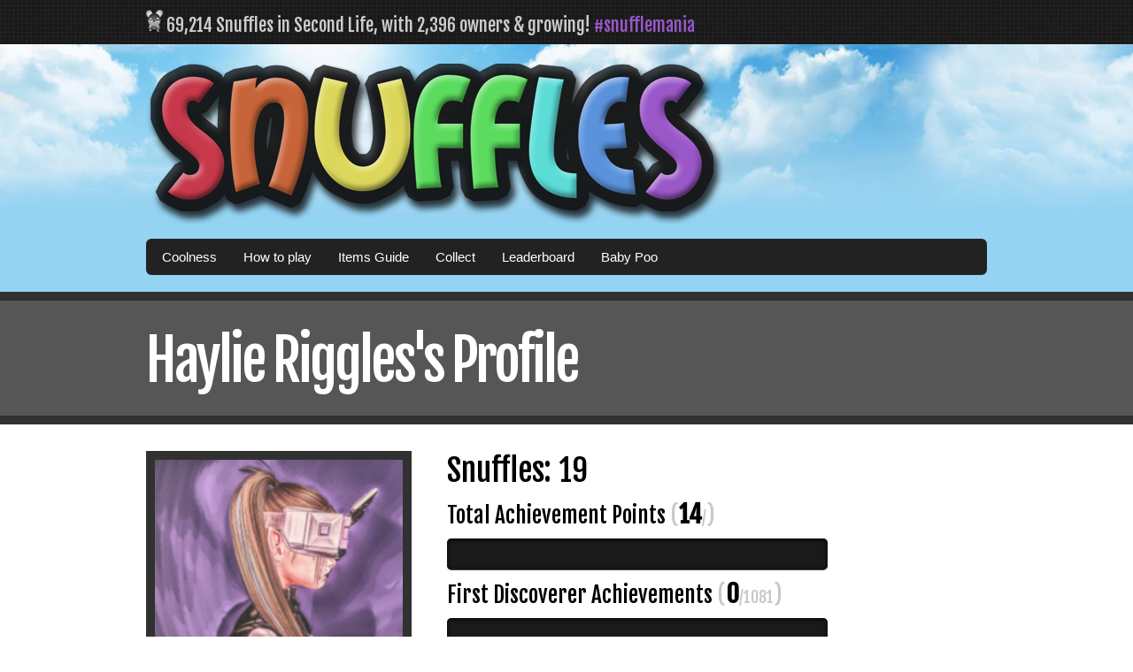

--- FILE ---
content_type: text/html; charset=UTF-8
request_url: http://www.snufflesbreedables.net/tools/player.php?name=Haylie%20Riggles
body_size: 19604
content:
<!DOCTYPE html>
<html>
<head>
<meta charset="UTF-8">
<title>Snuffles Breedable Pets - Second Life Breedables Featuring Crypto Baby Poo</title>
<link rel="icon" href="https://www.snufflesbreedables.com/images/favicon.ico" type="image/x-icon">
<link rel="shortcut icon" href="https://www.snufflesbreedables.com/images/favicon.ico" type="image/x-icon">
<script src="https://ajax.googleapis.com/ajax/libs/jquery/1.9.1/jquery.min.js"></script>
<!--<script src="https://www.snufflesbreedables.com/include/snuffles_jquery.js"></script>-->

<!-- Meta Tags for SEO -->
<meta name="description" content="Snuffles Breedables - Second Life strategic market-powered breedable game featuring Baby Poo Crypto on the Solana blockchain. Breed, trade, and learn about Baby Poo tokens to build your fortune!">
<meta name="keywords" content="Snuffles Breedables, Second Life, breedable pets, crypto, Baby Poo token, Solana blockchain, virtual pets, blockchain game, trading game, genetic breeding, breeding game, crypto collectibles">
<meta name="author" content="Snuffles Breedables">
<meta property="og:title" content="Snuffles Breedables - Second Life Genetic Breeding with Baby Poo Crypto on Solana">
<meta property="og:description" content="Snuffles Breedables combines genetic breeding with Baby Poo crypto on the Solana blockchain. Breed pets, collect Baby Poo tokens, and trade them in a fun Second Life game!">
<meta property="og:image" content="https://www.snufflesbreedables.com/images/snuffles_poo.jpg">
<meta property="og:url" content="https://www.snufflesbreedables.com">

<!-- Additional meta tags -->
<meta name="robots" content="index, follow">
<meta name="theme-color" content="#000000">

<!-- Twitter Card -->
<meta name="twitter:card" content="summary_large_image">
<meta name="twitter:title" content="Snuffles - Breedable Pets in Second Life that Make Baby Poo Crypto on Solana">
<meta name="twitter:description" content="Breed, trade, and collect Baby Poo tokens in Snuffles Breedables, the Second Life game featuring Baby Poo crypto on the Solana blockchain!">
<meta name="twitter:image" content="https://www.snufflesbreedables.com/images/snuffles_poo.jpg">


<link href='https://fonts.googleapis.com/css?family=Open+Sans:400,400italic,700,800' rel='stylesheet' type='text/css'>
<link href='https://fonts.googleapis.com/css?family=Fjalla+One' rel='stylesheet' type='text/css'>
<link rel="stylesheet" type="text/css" href="https://www.snufflesbreedables.com/css/reset.css">
<link rel="stylesheet" type="text/css" href="https://www.snufflesbreedables.com/css/main.css">
<script src="https://www.snufflesbreedables.com/css/jquery.css"></script>

<link rel="stylesheet" href="https://cdnjs.cloudflare.com/ajax/libs/animate.css/4.1.1/animate.min.css"/>
<!--[if IE]>
<link rel="stylesheet" type="text/css" href="https://www.snufflesbreedables.com/css/ie.css" />
<![endif]-->
<!--[if lt IE 9]>
<script src="https://www.snufflesbreedables.com/include/html5shiv.js"></script>
<![endif]-->
</head>
<body>
<div id="container">
<div id="topnav">
<div id="topnavcontent">
<span style="font-family: 'Fjalla One', sans-serif; font-size: 20px; color: #cccccc; padding: 4px 0px 10px 0px; float:left;">
<img style="padding: 2px 0px 0px 0px; display:inline;" alt="Snuffles Breedable Pets in Second Life" src="https://www.snufflesbreedables.com/images/snufflemini.png">
69,214 Snuffles in Second Life, with 2,396 owners & growing! <a href="https://twitter.com/KingSnuffle">#snufflemania</a></span>

</div><!--topnavcontent-->
</div><!--topnav-->
<div id="header">
<div id="headercontent">
<div id="logo">
<a href="https://www.snufflesbreedables.com"><img style="display:inline;" alt="Snuffles Breedables in Second Life" src="https://www.snufflesbreedables.com/images/snuffles.png"></a>
</div><!--logo-->
</div><!--headercontent-->
</div><!--header-->
<div id="nav">
<div id="navcontent">
<ul>

<li><a class="orange" href="#" id="active">Coolness</a>
<ul>
<li><a class="orange" href="https://www.snufflesbreedables.com/market">See What's Selling</a></li>
<li><a class="orange" href="https://www.snufflesbreedables.com/guides/recent.php">See What's Sold</a></li>
<li><a class="orange" href="https://www.snufflesbreedables.com/guides/possible.php">See What's Possible</a></li>
<li><a class="orange" href="https://www.snufflesbreedables.com/guides/limited.php">Win Limited Editions</a></li>
<li><a class="red" href="https://www.snufflesbreedables.com/achievements/achievements.php">All Achievements</a></li>
<li><a class="red" href="https://www.snufflesbreedables.com/achievements/discoverers.php">First Discoverers</a></li>
</ul>
</li>
<li><a class="yellow" href="#" id="active">How to play</a>
<ul>
<li><a class="yellow" href="https://www.snufflesbreedables.com/guides/feeding.php">Feeding</a></li>
<li><a class="yellow" href="https://www.snufflesbreedables.com/guides/breeding.php">Breeding</a></li>
<li><a class="yellow" href="https://www.snufflesbreedables.com/guides/limited.php">Limited Editions</a></li>
</ul>
</li>
<li><a class="green" href="#">Items Guide</a>
<ul>
<li><a class="green" href="https://www.snufflesbreedables.com/items/nests.php">Nests</a></li>
<li><a class="green" href="https://www.snufflesbreedables.com/items/burrows.php">Burrows</a></li>
<li><a class="green" href="https://www.snufflesbreedables.com/items/food.php">Food</a></li>
<li><a class="green" href="https://www.snufflesbreedables.com/items/energy.php">Energy</a></li>
<li><a class="green" href="https://www.snufflesbreedables.com/items/generator.php">Generator</a></li>
<li><a class="green" href="https://www.snufflesbreedables.com/items/vendors.php">Vendors</a></li>
</ul>
</li>
<li><a class="blue" href="#">Collect</a>
<ul>
<!--<li><a class="blue" href="https://www.snufflesbreedables.com/tools/lab.php">Snuffle Lab</a> -->
<li><a class="blue" href="https://www.snufflesbreedables.com/tools/resources.php">Resource Collection</a></li>
<li><a class="blue" href="https://www.snufflesbreedables.com/tools/watering.php">Watering Sites</a></li>
<li><a class="blue" href="https://www.snufflesbreedables.com/tools/markets.php">Trading Markets</a></li>
</ul>
</li>
<li><a class="purple" href="https://www.snufflesbreedables.com/achievements/achievements.php">Leaderboard</a>
<li><a class="orange" href="https://www.snufflesbreedables.com/baby-poo">Baby Poo</a>
</li>

</div><!--navcontent <img src="https://www.cctokens.net/images/baby_poo_crypto_token.png" width="15" height="15">-->
</div><!--nav--><div id="calltoaction" style="height: 130px;"><div id="calltoactioncontent"><div id="fullblock"><h1 style="color: #ffffff; padding:35px 0px 10px 0px;">Haylie Riggles's Profile</h1></div><!--fullblock--></div><!--calltoactioncontent--></div><!--calltoaction--><div id="content"><div id="thirdblock" style="margin-right:40px;"><img alt="Haylie Riggles's Profile Image" style="width:280px; height:280px; border-style:solid; border-width:10px; border-color:#313131;" src="https://my-secondlife.s3.amazonaws.com/users/haylie.riggles/sl_image.png?16cd230f1202f663dea4bf6370c09f63"></div><!--thirdblock--><div id="halfblock"><h3 style="font-size: 35px; padding:0px;">Snuffles: 19</h3><h2>Total Achievement Points <font style="color:#C8C8C8;">(</font><b style="font-size:28px;">14</b><font style="color:#C8C8C8;font-size:18px;">/</font><font style="color:#C8C8C8;">)</font></h2><div class="progress-bar-half orange stripes"><span style="width: 0%"></span></div><!--progressbar--><h2>First Discoverer Achievements <font style="color:#C8C8C8;">(</font><b style="font-size:28px;">0</b><font style="color:#C8C8C8;font-size:18px;">/1081</font><font style="color:#C8C8C8;">)</font></h2><div class="progress-bar-half blue stripes"><span style="width: 0%"></span></div><!--progressbar--><br><p><a href="https://my.secondlife.com/Haylie.Riggles" target="blank">Visit Haylie Riggles's Second Life Profile</a></p>
<br><br></div><!--halfblock--></div><!--content--><div id="divider"></div><!--divider--><div id="content"><div style="margin-bottom:20px;" id="fullblock"><h1>Haylie Riggles's Achievements</h1><h3 style="padding-bottom:0px;">"Snuffle King" (14/1081)</h3><small>Obtain all available Snuffles.</small><div class="progress-bar-full orange stripes"><span style="width: 1.2950971322849%"></span><br><br></div><!--progressbar--><h3 style="padding-bottom:0px;">"Unlimited" (0/5)</h3><small>Obtain all rare Snuffles.</small><div class="progress-bar-full orange stripes"><span style="width: 0%"></span><br><br></div><!--progressbar--><h3 style="padding-bottom:0px;">"Pioneer" (0/1081)</h3><small>Discover as many Snuffles as you can.</small><div class="progress-bar-full blue stripes"><span style="width: 0%"></span><br><br></div><!--progressbar--></div><!--fullblock--><div style="margin-bottom:20px;" id="fullblock"><h3 style="font-size: 35px; padding:0px;">Rare Snuffle Achievements</h3><div id="halfblock"><h3 style="padding-bottom:0px;">"Zephyr Magician" (0/5)</h3><small>Obtain all varieties of Zephyr, except the Blue Zephyr.</small><div class="progress-bar-half orange stripes"><span style="width: 0%"></span></div><!--progressbar--></div><!--halfblock--></div><!--fullblock--></div><!--content--><div id="divider"></div><!--divider--><div id="content"><div id="fullblock"><h1>Haylie Riggles's Snuffles List</h1><p><a href="http://www.snufflesbreedables.net/tools/export.php?name=Haylie Riggles" target="_blank">Download Haylie Riggles's Snuffle List as CSV</a></p><table align="left" border="1" cellspacing="0" cellpadding="3">
<tr>
<th><b>SKIN ID</b></th>
<th><b>ID</b></th>
<th><b>SNUFFLE NAME</b></th>
<th><b>GENDER</b></th>
<th><b>SKIN COLOR</b></th>
<th><b>EYE COLOR</b></th>
<th><b>FACE PATTERN</b></th>
<th><b>STOMACH PATTERN</b></th>
<th><b>TAIL TYPE</b></th>
<th><b>FEEDING</b></th>
<th><b>STATE</b></th>
<th style="min-width:100px;"><b>PRICE</b></th>
<th><b>LAST ACTIVE</b></th>
<th><b>INFORMATION</b></th>
</tr>
<tr id="clickable">
<td>432</td><td>73791</td><td>Cuddles</td>
<td>Male</td>
<td>White</td><td>Green</td><td>Evolving</td><td>Evolving</td><td>Short</td><td>Well Fed</td>
<td>Alive</td>
<td></td><td style='color: red;'>2021-07-08 16:48:32</td>
<td><a href="http://www.snufflesbreedables.net/tools/snuffle.php?breed_id=73791">View Snuffle</a></td>
</tr>
<tr id="clickable">
<td>366</td><td>122331</td><td>Gadget</td>
<td>Male</td>
<td>White</td><td>Grey</td><td>Evolving</td><td>Emerging</td><td>Short</td><td>Well Fed</td>
<td>Alive</td>
<td></td><td style='color: red;'>2021-07-08 16:48:32</td>
<td><a href="http://www.snufflesbreedables.net/tools/snuffle.php?breed_id=122331">View Snuffle</a></td>
</tr>
<tr id="clickable">
<td>331</td><td>270956</td><td>Pekoe</td>
<td>Female</td>
<td>Black</td><td>Blue</td><td>None</td><td>Emerging</td><td>Short</td><td>Well Fed</td>
<td>Alive</td>
<td></td><td style='color: red;'>2021-02-26 15:58:32</td>
<td><a href="http://www.snufflesbreedables.net/tools/snuffle.php?breed_id=270956">View Snuffle</a></td>
</tr>
<tr id="clickable">
<td>330</td><td>148138</td><td>Blacky</td>
<td>Female</td>
<td>Black</td><td>Grey</td><td>None</td><td>Emerging</td><td>Short</td><td>Well Fed</td>
<td>Alive</td>
<td></td><td style='color: red;'>2021-07-08 16:48:32</td>
<td><a href="http://www.snufflesbreedables.net/tools/snuffle.php?breed_id=148138">View Snuffle</a></td>
</tr>
<tr id="clickable">
<td>292</td><td>73789</td><td>Eanoo</td>
<td>Male</td>
<td>Brown</td><td>Green</td><td>Evolving</td><td>None</td><td>Short</td><td>Well Fed</td>
<td>Alive</td>
<td></td><td style='color: red;'>2021-07-08 16:48:33</td>
<td><a href="http://www.snufflesbreedables.net/tools/snuffle.php?breed_id=73789">View Snuffle</a></td>
</tr>
<tr id="clickable">
<td>238</td><td>73794</td><td>Wopago</td>
<td>Male</td>
<td>White</td><td>Grey</td><td>Evolving</td><td>Ziggy</td><td>None</td><td>Well Fed</td>
<td>Alive</td>
<td></td><td style='color: red;'>2021-07-08 16:48:33</td>
<td><a href="http://www.snufflesbreedables.net/tools/snuffle.php?breed_id=73794">View Snuffle</a></td>
</tr>
<tr id="clickable">
<td>163</td><td>73838</td><td>DC</td>
<td>Male</td>
<td>Brown</td><td>Blue</td><td>Evolving</td><td>Evolving</td><td>None</td><td>Well Fed</td>
<td>Alive</td>
<td></td><td style='color: red;'>2021-07-08 16:48:32</td>
<td><a href="http://www.snufflesbreedables.net/tools/snuffle.php?breed_id=73838">View Snuffle</a></td>
</tr>
<tr id="clickable">
<td>128</td><td>73795</td><td>Odi</td>
<td>Male</td>
<td>White</td><td>Green</td><td>Ziggy</td><td>Emerging</td><td>None</td><td>Well Fed</td>
<td>Alive</td>
<td></td><td style='color: red;'>2021-07-08 16:48:33</td>
<td><a href="http://www.snufflesbreedables.net/tools/snuffle.php?breed_id=73795">View Snuffle</a></td>
</tr>
<tr id="clickable">
<td>126</td><td>75367</td><td>Pokiboo</td>
<td>Female</td>
<td>White</td><td>Grey</td><td>Ziggy</td><td>Emerging</td><td>None</td><td>Ghost</td>
<td>Alive</td>
<td></td><td style='color: red;'>2021-02-26 15:58:32</td>
<td><a href="http://www.snufflesbreedables.net/tools/snuffle.php?breed_id=75367">View Snuffle</a></td>
</tr>
<tr id="clickable">
<td>58</td><td>73788</td><td>Ferit</td>
<td>Male</td>
<td>Black</td><td>Grey</td><td>Ziggy</td><td>None</td><td>None</td><td>Well Fed</td>
<td>Alive</td>
<td></td><td style='color: red;'>2021-07-08 16:48:33</td>
<td><a href="http://www.snufflesbreedables.net/tools/snuffle.php?breed_id=73788">View Snuffle</a></td>
</tr>
<tr id="clickable">
<td>37</td><td>75370</td><td>Puzzle</td>
<td>Female</td>
<td>Grey</td><td>Brown</td><td>Evolving</td><td>None</td><td>None</td><td>Ghost</td>
<td>Alive</td>
<td></td><td style='color: red;'>2021-02-26 15:58:32</td>
<td><a href="http://www.snufflesbreedables.net/tools/snuffle.php?breed_id=75370">View Snuffle</a></td>
</tr>
<tr id="clickable">
<td>36</td><td>73837</td><td>Poof</td>
<td>Male</td>
<td>Brown</td><td>Green</td><td>Evolving</td><td>None</td><td>None</td><td>Well Fed</td>
<td>Alive</td>
<td></td><td style='color: red;'>2021-07-08 16:48:32</td>
<td><a href="http://www.snufflesbreedables.net/tools/snuffle.php?breed_id=73837">View Snuffle</a></td>
</tr>
<tr id="clickable">
<td>5</td><td>64671</td><td>Tiny</td>
<td>Female</td>
<td>Grey</td><td>Brown</td><td>None</td><td>None</td><td>None</td><td>Ghost</td>
<td>Alive</td>
<td></td><td style='color: red;'>2021-02-26 15:58:32</td>
<td><a href="http://www.snufflesbreedables.net/tools/snuffle.php?breed_id=64671">View Snuffle</a></td>
</tr>
<tr id="clickable">
<td>5</td><td>64672</td><td>Anler</td>
<td>Male</td>
<td>Grey</td><td>Brown</td><td>None</td><td>None</td><td>None</td><td>Ghost</td>
<td>Alive</td>
<td></td><td style='color: red;'>2021-02-26 15:58:32</td>
<td><a href="http://www.snufflesbreedables.net/tools/snuffle.php?breed_id=64672">View Snuffle</a></td>
</tr>
<tr id="clickable">
<td>1</td><td>69552</td><td>Gyie</td>
<td>Female</td>
<td>Brown</td><td>Brown</td><td>None</td><td>None</td><td>None</td><td>Ghost</td>
<td>Alive</td>
<td></td><td style='color: red;'>2021-02-26 15:58:32</td>
<td><a href="http://www.snufflesbreedables.net/tools/snuffle.php?breed_id=69552">View Snuffle</a></td>
</tr>
<tr id="clickable">
<td>1</td><td>73784</td><td>Zeler</td>
<td>Male</td>
<td>Brown</td><td>Brown</td><td>None</td><td>None</td><td>None</td><td>Well Fed</td>
<td>Alive</td>
<td></td><td style='color: red;'>2022-01-09 20:42:24</td>
<td><a href="http://www.snufflesbreedables.net/tools/snuffle.php?breed_id=73784">View Snuffle</a></td>
</tr>
<tr id="clickable">
<td>1</td><td>73785</td><td>Foumoe</td>
<td>Male</td>
<td>Brown</td><td>Brown</td><td>None</td><td>None</td><td>None</td><td>Ghost</td>
<td>Alive</td>
<td></td><td style='color: red;'>2021-02-26 15:58:32</td>
<td><a href="http://www.snufflesbreedables.net/tools/snuffle.php?breed_id=73785">View Snuffle</a></td>
</tr>
<tr id="clickable">
<td>1</td><td>75366</td><td>Lerlarix</td>
<td>Male</td>
<td>Brown</td><td>Brown</td><td>None</td><td>None</td><td>None</td><td>Well Fed</td>
<td>Alive</td>
<td></td><td style='color: red;'>2022-01-09 20:42:24</td>
<td><a href="http://www.snufflesbreedables.net/tools/snuffle.php?breed_id=75366">View Snuffle</a></td>
</tr>
<tr id="clickable">
<td>1</td><td>75365</td><td>Brownie Bitz</td>
<td>Male</td>
<td>Brown</td><td>Brown</td><td>None</td><td>None</td><td>None</td><td>Ghost</td>
<td>Alive</td>
<td></td><td style='color: red;'>2021-02-26 15:58:32</td>
<td><a href="http://www.snufflesbreedables.net/tools/snuffle.php?breed_id=75365">View Snuffle</a></td>
</tr>
</table>
Total of inactive Snuffles: 19</div><!--fullblock--></div><!--content--><div id="footer">
<div id="footercontent">
<div id="fifthblock" style="margin-top: 20px;">
<ul>
<li><h3 style="color: #ffffff;">Learn How to Play</h3></li>
<li><a style="color: #ffffff;" href="http://www.snufflesbreedables.net/guides/recent.php">See What's Selling</a></li>
<li><a style="color: #ffffff;" href="http://www.snufflesbreedables.net/guides/possible.php">See What's Possible</a></li>
<li><a style="color: #ffffff;" href="http://www.snufflesbreedables.net/guides/breeding.php">Breeding Guide</a></li>
<li><h3 style="color: #ffffff;">Update Notes</h3></li>
<li><a style="color: #ffffff;" href="http://www.snufflesbreedables.net/updates.php">View update history</a></li>
</ul>
</div><!--fifthblock-->
<div id="fifthblock" style="width: 140px; margin-top: 20px;">
<ul>
<li><h3 style="color: #ffffff;">Player Items</h3></li>
<li><a style="color: #ffffff;" href="http://www.snufflesbreedables.net/items/nests.php">Nests</a></li>
<li><a style="color: #ffffff;" href="http://www.snufflesbreedables.net/items/burrows.php">Burrows</a></li>
<li><a style="color: #ffffff;" href="http://www.snufflesbreedables.net/items/food.php">Food</a></li>
<li><a style="color: #ffffff;" href="http://www.snufflesbreedables.net/items/energy.php">Energy</a></li>
<li><a style="color: #ffffff;" href="http://www.snufflesbreedables.net/items/vendors.php">Vendors</a></li>
</ul>
</div><!--fifthblock-->
<div id="fifthblock" style="margin-top: 20px;">
<ul>
<li><h3 style="color: #ffffff;">Achievements</h3></li>
<li><a  style="color: #ffffff;" href="http://www.snufflesbreedables.net/achievements/achievements.php">All Achievements</a></li>
<li><a  style="color: #ffffff;" href="http://www.snufflesbreedables.net/achievements/discoverers.php">First Discoverers</a></li>
</ul>
</div><!--fifthblock-->
<div id="thirdblock" style="margin-top: 20px;">
<a href="http://www.secondads.com" target="_blank"><img alt="SecondAds Advertising & Traffic in Second Life" src="http://www.snufflesbreedables.net/images/secondads.png"></a>
</div><!--thirdblock-->

<div id="fullblock" style="margin-top: 10px;">
<p style="font-size:10px; padding: 0px;">This software is provided by the copyright holders "as is" and any express or implied warranties, including, but not limited to, the implied warranties of merchantability and fitness for a particular purpose are disclaimed. In no event shall the copyright owner or contributors be liable for any direct, indirect, incidental, special, exemplary, or consequential damages (including, but not limited to, procurement of substitude goods or or services; loss of use, data, or profits; or business interruption) however caused and on any theory of liability, whether in contract, strict liability, or tort (including negligence or otherwise) arising in any way out of use of this software, even if advised of the possibility of such damage.</p>
</div><!--fullblock-->


</div><!--footercontent-->
</div><!--footer-->
</div><!--container-->
</body>
</html>


--- FILE ---
content_type: text/css
request_url: https://www.snufflesbreedables.com/css/main.css
body_size: 16956
content:
/* Body */

* {
	margin:0px;
	padding:0px;
}

html,body 
{
	font-family: 'Open Sans', arial, helvetica, sans-serif;
	height:100%;
    color: #000000;
}

/* Main Structure */

#container
{
   margin: 0px auto 0px auto;
   text-align: center;
}

#topnav
{
	width: 100%;
	height: 50px;
	background-color: #3f3f3f;
	background-image: url('http://www.snufflesbreedables.net/images/topnavbackground.png');
	background-repeat: repeat-x;
	text-align: left;
}

#header
{
	background-image: url('http://www.snufflesbreedables.net/images/skyrepeat.png');
	background-repeat: repeat-x;
	background-color: #94d3f2; 
	width: 100%;
	height: 220px;
	text-align: left;
}

#nav
{
	background-color: #94d3f2; 
	margin: auto;
	width: 100%;
	height: 40px;
	text-align: left;
}

#calltoaction
{
	background-color: #565656;
	margin: auto;
	width: 100%;
	height: 500px;
	border-left: 0px;
	border-right: 0px;
	border-top: 10px;
	border-bottom: 10px;
	border-style: solid;
	border-color: #313131;
	text-align: left;
}

#divider
{
	background-color: #313131;
	margin: auto;
	width: 100%;
	height: 10px;
	border: 0px;
}

#topnavcontent
{
	width: 950px;
	margin: 0px auto 0px auto;
	text-align: left;
}

#calltoactioncontent
{
	width: 950px;
	margin: 0px auto 0px auto;
	text-align: left;
}

#headercontent
{
	width: 950px;
	margin: 0px auto 0px auto;
	text-align: left;
}

#navcontent
{
	width: 950px;
	margin: 0px auto 0px auto;
	text-align: left;
}

#footercontent
{
	width: 950px;
	margin: 0px auto 0px auto;
	text-align: left;
}

#logo
{
	padding-top: 20px;
	text-align: left;
}

#content
{
	display: block;
	width: 950px;
	padding-bottom: 40px;
	margin: 30px auto 10px auto;
	text-align: left;
}

#footer
{
	background-color: #565656;
	margin: 10px 0px 0px 0px;
	width: 100%;
	height: 290px;
	border-left: 0px;
	border-right: 0px;
	border-top: 10px;
	border-bottom: 0px;
	border-style: solid;
	border-color: #313131;
	text-align: left;
}

/* Blocks */

#fullblock
{
	width: 945px;
	margin: auto 8px auto auto;
	vertical-align: top;
	display: inline-block;
}

#halfblock
{
	width: 435px;
	margin: auto 8px auto auto;
	vertical-align: top;
	display: inline-block;
}

#thirdblock
{
	width: 300px;
	margin: auto 8px auto auto;
	vertical-align: top;
	display: inline-block;
}

#quarterblock
{
	width: 250px;
	margin: auto 8px auto auto;
	vertical-align: top;
	display: inline-block;
}

#fifthblock
{
	width: 200px;
	margin: auto 8px auto auto;
	vertical-align: top;
	display: inline-block;
}

#leftblock
{
	width: 600px;
	margin: auto 8px auto auto;
	vertical-align: top;
	display: inline-block;
}

#rightblock
{
	width: 250px;
	float: right;
	margin: auto 8px auto auto;
	vertical-align: top;
	display: inline-block;
	border-radius: 30px 30px 30px 30px; 
	color: #ffffff; 
	background-color: #565656; 
	padding: 30px;
}

/* Fonts */

h1
{
	padding: 20px 0px 10px 0px;
	font-family: 'Fjalla One', sans-serif;
	font-size: 65px;
	line-height: 65px;
	word-spacing: -2px;
	letter-spacing: -3px;
}

h2
{
	padding: 10px 0px 10px 0px;
	font-family: 'Fjalla One', sans-serif;
	font-size: 25px;
}

h3
{
	padding: 15px 0px 10px 0px;
	font-family: 'Fjalla One', sans-serif;
	font-size: 20px;
}

p
{
	padding: 0px 0px 20px 0px;
	font-size: 15px;
}

small
{
	line-height: 10px;
	margin: -5px 0px 5px 0px;
	padding: 0px 0px 0px 0px;
	font-size: 12px;
}

/* Links */

a
{
	border: 0px;
}

a:link {color:#9857c6;}      /* unvisited link */
a:visited {color:#9857c6;}  /* visited link */
a:hover {color:#9857c6;}  /* mouse over link */
a:active {color:#9857c6;}  /* selected link */

a.red:link {color:#c53b4d;}      /* unvisited link */
a.orange:visited {color:#c5643f;}  /* visited link */
a.green:hover {color:#53bd56;}  /* mouse over link */
a.purple:active {color:#985bc5;}  /* selected link */

a:link {text-decoration:none;}
a:visited {text-decoration:none;}
a:hover {text-decoration:underline;}
a:active {text-decoration:underline;}

/* Topbar icons */

.topicon
{
	width:30px; 
	height: 30px; 
	border-radius: 5px; 
	-moz-border-radius: 5px; 
	-khtml-border-radius: 5px; 
	-webkit-border-radius: 5px; 
	margin-right:5px;
}

.topicon:hover
{
	background-color: #474747;
}

/* Tooltips */

.tooltip
{
  text-decoration:none;
  position:relative;
}

.tooltip span
{
  display:none;
  -moz-border-radius:6px;
  -webkit-border-radius:6px;
  border-radius:6px;
  color:black;
  background:white;	
}

.tooltip span img
{
  float:left;
  margin:0px 8px 8px 0;
}

.tooltip:hover span
{
  display:block;
  position:absolute;
  top:0;
  left:0;
  z-index:1000;
  width:auto;
  max-width:320px;
  min-height:128px;
  border:1px solid black;
  margin-top:0px;
  margin-left:100px;
  overflow:hidden;
  padding:8px;
}

.tip
{
  text-decoration:none;
  position:relative;
}

.tip span
{
  font-size:13px;	
  display:none;
  -moz-border-radius:6px;
  -webkit-border-radius:6px;
  border-radius:6px;
  color:black;
  background:white;	
}

.tip span img
{
  float:left;
  margin:0px 8px 8px 0;
}

.tip:hover span
{
  display:block;
  position:absolute;
  top:0;
  left:0;
  z-index:1000;
  width:auto;
  max-width:320px;
  min-height:23px;
  border:1px solid black;
  margin-top: 25px;
  margin-left:-40px;
  overflow:hidden;
  padding:8px;
}

/* Tables */

table
{
	margin: 10px auto 10px auto;
	border: 0px;
	width: 100%;
}

tr#clickable{
    background-color: #FFFFFF;
    cursor: pointer;
}

tr#clickable:hover{
    background-color: #E6CCE6;
    cursor: pointer;
}

tr
{
	color: #000000;
	padding: 1px 5px 1px 5px;
}

td
{
	color: #000000;
	padding: 1px 5px 1px 5px;
}

th
{
	color: #ffffff;
	background-color: #565656;
	padding: 5px 5px 5px 5px;
}

/* Lists */

ul
{
	list-style-type: none;
	padding: 0px;
	margin: 0px;
}

ul
{
	font-size: 15px;
}

/* Navigation */

/* Navigation First Level */

#nav{
	font-family: "Lucida Grande", "Lucida Sans Unicode",  Helvetica, Arial, Verdana, sans-serif;
	font-weight: normal;
	font-size: 12px;
	padding-bottom: 20px;
}

#nav ul{
	background:#222;
	height:35px;
	list-style:none;
	border: 3px solid #222;
	-webkit-border-radius: 6px;
}

#nav li{
	float:left;
	padding:0px;
}

#nav li a{
	background:#222;
	display:block;
	text-align:center;
	text-decoration:none;
	color:#fff;
	line-height:35px;
	padding:0px 15px;
	-webkit-border-radius: 6px;
	
}

#nav li a:hover{
	text-decoration:none;
	background: #4873b1;
	color:#FFFFFF;
	-webkit-border-radius: 3px;
}

#nav li a.red:hover{
	background: #c53b4d;
}

#nav li a.orange:hover{
	background: #c5643f;
}

#nav li a.green:hover{
	background: #53bd56;
}

#nav li a.blue:hover{
	background: #5b92dc;
}

#nav li a.yellow:hover{
	background: #bdb94f;
}

#nav li a.purple:hover{
	background: #985bc5;
}

/* Navigation Second Level */

#nav li ul{
	position:absolute;
	background:#222;
	display:none;
	height:auto;
	width:210px;
	-webkit-border-top-left-radius: 0px;
	-webkit-border-top-right-radius: 0px;
	margin-left:-3px;
}

#nav li:hover ul{
	display:block;
}

#nav li li:hover {
	font-weight: 800;
}

#nav li li {
	display:block;
	float:none;
	width:210px;
}

#nav li ul a{
	text-align:left;
	display:block;
	height:35px;
	padding:0px 10px 0px 15px;
}

/* Progress Bars */

.progress-bar-full {
	background-color: #1a1a1a;
	height: 45px;
	padding: 5px;
	width: 940px;
	margin: 0px 0;			
	-moz-border-radius: 5px;
	-webkit-border-radius: 5px;
	border-radius: 5px;
	-moz-box-shadow: 0 1px 5px #000 inset, 0 1px 0 #444;
	-webkit-box-shadow: 0 1px 5px #000 inset, 0 1px 0 #444;
	box-shadow: 0 1px 5px #000 inset, 0 1px 0 #444;	          
}

.progress-bar-full span {
	display: inline-block;
	height: 100%;	
	-moz-border-radius: 3px;
	-webkit-border-radius: 3px;
	border-radius: 3px;
	-moz-box-shadow: 0 1px 0 rgba(255, 255, 255, .5) inset;
	-webkit-box-shadow: 0 1px 0 rgba(255, 255, 255, .5) inset;
	box-shadow: 0 1px 0 rgba(255, 255, 255, .5) inset;
        -webkit-transition: width .4s ease-in-out;
        -moz-transition: width .4s ease-in-out;
        -ms-transition: width .4s ease-in-out;
        -o-transition: width .4s ease-in-out;
        transition: width .4s ease-in-out;    
}

.progress-bar-half {
	background-color: #1a1a1a;
	height: 25px;
	padding: 5px;
	width: 420px;
	margin: 0px 0;			
	-moz-border-radius: 5px;
	-webkit-border-radius: 5px;
	border-radius: 5px;
	-moz-box-shadow: 0 1px 5px #000 inset, 0 1px 0 #444;
	-webkit-box-shadow: 0 1px 5px #000 inset, 0 1px 0 #444;
	box-shadow: 0 1px 5px #000 inset, 0 1px 0 #444;	          
}

.progress-bar-half span {
	display: inline-block;
	height: 100%;	
	-moz-border-radius: 3px;
	-webkit-border-radius: 3px;
	border-radius: 3px;
	-moz-box-shadow: 0 1px 0 rgba(255, 255, 255, .5) inset;
	-webkit-box-shadow: 0 1px 0 rgba(255, 255, 255, .5) inset;
	box-shadow: 0 1px 0 rgba(255, 255, 255, .5) inset;
        -webkit-transition: width .4s ease-in-out;
        -moz-transition: width .4s ease-in-out;
        -ms-transition: width .4s ease-in-out;
        -o-transition: width .4s ease-in-out;
        transition: width .4s ease-in-out;    
}

.progress-bar-quarter {
	background-color: #1a1a1a;
	height: 25px;
	padding: 5px;
	width: 250px;
	margin: 0px 0;			
	-moz-border-radius: 5px;
	-webkit-border-radius: 5px;
	border-radius: 5px;
	-moz-box-shadow: 0 1px 5px #000 inset, 0 1px 0 #444;
	-webkit-box-shadow: 0 1px 5px #000 inset, 0 1px 0 #444;
	box-shadow: 0 1px 5px #000 inset, 0 1px 0 #444;	          
}

.progress-bar-quarter span {
	display: inline-block;
	height: 100%;	
	-moz-border-radius: 3px;
	-webkit-border-radius: 3px;
	border-radius: 3px;
	-moz-box-shadow: 0 1px 0 rgba(255, 255, 255, .5) inset;
	-webkit-box-shadow: 0 1px 0 rgba(255, 255, 255, .5) inset;
	box-shadow: 0 1px 0 rgba(255, 255, 255, .5) inset;
        -webkit-transition: width .4s ease-in-out;
        -moz-transition: width .4s ease-in-out;
        -ms-transition: width .4s ease-in-out;
        -o-transition: width .4s ease-in-out;
        transition: width .4s ease-in-out;    
}

.progress-bar-tiny {
	background-color: #1a1a1a;
	height: 20px;
	padding: 5px;
	width: 100px;
	margin: 0px 0;			
	-moz-border-radius: 5px;
	-webkit-border-radius: 5px;
	border-radius: 5px;
	-moz-box-shadow: 0 1px 5px #000 inset, 0 1px 0 #444;
	-webkit-box-shadow: 0 1px 5px #000 inset, 0 1px 0 #444;
	box-shadow: 0 1px 5px #000 inset, 0 1px 0 #444;	          
}

.progress-bar-micro span {
	display: inline-block;
	height: 100%;	
	-moz-border-radius: 3px;
	-webkit-border-radius: 3px;
	border-radius: 3px;
	-moz-box-shadow: 0 1px 0 rgba(255, 255, 255, .5) inset;
	-webkit-box-shadow: 0 1px 0 rgba(255, 255, 255, .5) inset;
	box-shadow: 0 1px 0 rgba(255, 255, 255, .5) inset;
        -webkit-transition: width .4s ease-in-out;
        -moz-transition: width .4s ease-in-out;
        -ms-transition: width .4s ease-in-out;
        -o-transition: width .4s ease-in-out;
        transition: width .4s ease-in-out;    
}

.progress-bar-micro {
	background-color: #1a1a1a;
	height: 16px;
	padding: 5px;
	width: 90px;
	margin: 0px 0;			
	-moz-border-radius: 5px;
	-webkit-border-radius: 5px;
	border-radius: 5px;
	-moz-box-shadow: 0 1px 5px #000 inset, 0 1px 0 #444;
	-webkit-box-shadow: 0 1px 5px #000 inset, 0 1px 0 #444;
	box-shadow: 0 1px 5px #000 inset, 0 1px 0 #444;	          
}

.progress-bar-tiny span {
	display: inline-block;
	height: 100%;	
	-moz-border-radius: 3px;
	-webkit-border-radius: 3px;
	border-radius: 3px;
	-moz-box-shadow: 0 1px 0 rgba(255, 255, 255, .5) inset;
	-webkit-box-shadow: 0 1px 0 rgba(255, 255, 255, .5) inset;
	box-shadow: 0 1px 0 rgba(255, 255, 255, .5) inset;
        -webkit-transition: width .4s ease-in-out;
        -moz-transition: width .4s ease-in-out;
        -ms-transition: width .4s ease-in-out;
        -o-transition: width .4s ease-in-out;
        transition: width .4s ease-in-out;    
}

.blue span {
	background-color: #34c2e3;   
}

.orange span {
	  background-color: #fecf23;
	  background-image: -webkit-gradient(linear, left top, left bottom, from(#fecf23), to(#fd9215));
	  background-image: -webkit-linear-gradient(top, #fecf23, #fd9215);
	  background-image: -moz-linear-gradient(top, #fecf23, #fd9215);
	  background-image: -ms-linear-gradient(top, #fecf23, #fd9215);
	  background-image: -o-linear-gradient(top, #fecf23, #fd9215);
	  background-image: linear-gradient(top, #fecf23, #fd9215);  
}	

.green span {
	  background-color: #a5df41;
	  background-image: -webkit-gradient(linear, left top, left bottom, from(#a5df41), to(#4ca916));
	  background-image: -webkit-linear-gradient(top, #a5df41, #4ca916);
	  background-image: -moz-linear-gradient(top, #a5df41, #4ca916);
	  background-image: -ms-linear-gradient(top, #a5df41, #4ca916);
	  background-image: -o-linear-gradient(top, #a5df41, #4ca916);
	  background-image: linear-gradient(top, #a5df41, #4ca916);  
}

.stripes span {
	-webkit-background-size: 30px 30px;
	-moz-background-size: 30px 30px;
	background-size: 30px 30px;			
	background-image: -webkit-gradient(linear, left top, right bottom,
						color-stop(.25, rgba(255, 255, 255, .15)), color-stop(.25, transparent),
						color-stop(.5, transparent), color-stop(.5, rgba(255, 255, 255, .15)),
						color-stop(.75, rgba(255, 255, 255, .15)), color-stop(.75, transparent),
						to(transparent));
	background-image: -webkit-linear-gradient(135deg, rgba(255, 255, 255, .15) 25%, transparent 25%,
						transparent 50%, rgba(255, 255, 255, .15) 50%, rgba(255, 255, 255, .15) 75%,
						transparent 75%, transparent);
	background-image: -moz-linear-gradient(135deg, rgba(255, 255, 255, .15) 25%, transparent 25%,
						transparent 50%, rgba(255, 255, 255, .15) 50%, rgba(255, 255, 255, .15) 75%,
						transparent 75%, transparent);
	background-image: -ms-linear-gradient(135deg, rgba(255, 255, 255, .15) 25%, transparent 25%,
						transparent 50%, rgba(255, 255, 255, .15) 50%, rgba(255, 255, 255, .15) 75%,
						transparent 75%, transparent);
	background-image: -o-linear-gradient(135deg, rgba(255, 255, 255, .15) 25%, transparent 25%,
						transparent 50%, rgba(255, 255, 255, .15) 50%, rgba(255, 255, 255, .15) 75%,
						transparent 75%, transparent);
	background-image: linear-gradient(135deg, rgba(255, 255, 255, .15) 25%, transparent 25%,
						transparent 50%, rgba(255, 255, 255, .15) 50%, rgba(255, 255, 255, .15) 75%,
						transparent 75%, transparent);            
	
	-webkit-animation: animate-stripes 3s linear infinite;
	-moz-animation: animate-stripes 3s linear infinite;       		
}

@-webkit-keyframes animate-stripes { 
	0% {background-position: 0 0;} 100% {background-position: 60px 0;}
}

@-moz-keyframes animate-stripes {
	0% {background-position: 0 0;} 100% {background-position: 60px 0;}
}

/* Tabber */

.tabber{display:none;}

/* $Id: example.css,v 1.5 2006/03/27 02:44:36 pat Exp $ */

/*--------------------------------------------------
  REQUIRED to hide the non-active tab content.
  But do not hide them in the print stylesheet!
  --------------------------------------------------*/
.tabberlive .tabbertabhide {
 display:none;
}

/*--------------------------------------------------
  .tabber = before the tabber interface is set up
  .tabberlive = after the tabber interface is set up
  --------------------------------------------------*/
.tabber {
}
.tabberlive {
 margin-top:1em;
}

/*--------------------------------------------------
  ul.tabbernav = the tab navigation list
  li.tabberactive = the active tab
  --------------------------------------------------*/
ul.tabbernav
{
 margin:0;
 padding: 3px 0;
 border-bottom: 1px solid #313131;
 font: bold 15px;
}

ul.tabbernav li
{
 list-style: none;
 margin: 0;
 display: inline;
}

ul.tabbernav li a
{
 padding: 3px 0.5em;
 margin-left: 10px;
 border: 1px solid #313131;
 border-bottom: none;
 background: #E6E6E6;
 text-decoration: none;
}

ul.tabbernav li a:link { color: #000000; }
ul.tabbernav li a:visited { color: #000000; }

ul.tabbernav li a:hover
{
 color: #FFFFFF;
 background: #313131;
 border-color: #313131;
}

ul.tabbernav li.tabberactive a
{
 background-color: #fff;
 border-bottom: 1px solid #fff;
}

ul.tabbernav li.tabberactive a:hover
{
 color: #313131;
 background: white;
 border-bottom: 1px solid white;
}

/*--------------------------------------------------
  .tabbertab = the tab content
  Add style only after the tabber interface is set up (.tabberlive)
  --------------------------------------------------*/
.tabberlive .tabbertab {
 padding:5px;
 border:1px solid #313131;
 border-top:0;

 /* If you don't want the tab size changing whenever a tab is changed
    you can set a fixed height */

 /* height:200px; */

 /* If you set a fix height set overflow to auto and you will get a
    scrollbar when necessary */

 /* overflow:auto; */
}

/* If desired, hide the heading since a heading is provided by the tab */
.tabberlive .tabbertab h2 {
 display:none;
}
.tabberlive .tabbertab h3 {
 display:none;
}

/* Example of using an ID to set different styles for the tabs on the page */
.tabberlive#tab1 {
}
.tabberlive#tab2 {
}
.tabberlive#tab2 .tabbertab {
 height:200px;
 overflow:auto;
}


--- FILE ---
content_type: text/css
request_url: https://www.snufflesbreedables.com/css/jquery.css
body_size: 80
content:
/* Special CSS to run only if jquery is able to run */

.fade
{
	display:none;
}